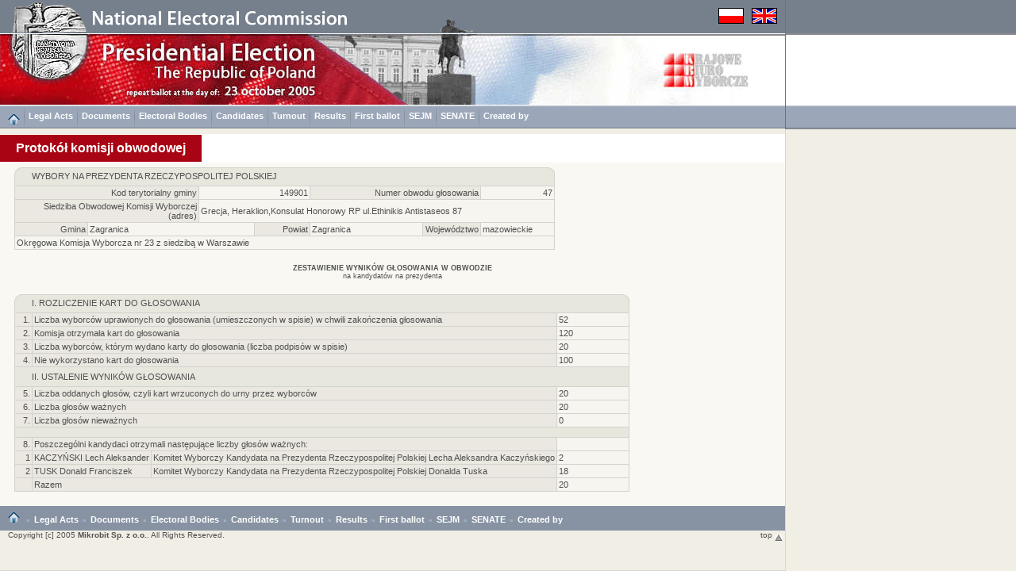

--- FILE ---
content_type: text/html
request_url: https://wybory2005.pkw.gov.pl/PZT/EN/WYN/P/140000/149901_47.htm
body_size: 2623
content:
<!DOCTYPE HTML PUBLIC "-//W3C//DTD HTML 4.01 Transitional//EN"
"http://www.w3.org/TR/html4/loose.dtd">
<html>
<head>
<title>Election 2005</title>
<meta http-equiv="Content-Type" content="text/html; charset=utf-8">
<link href="../../../../../style.css" rel="stylesheet" type="text/css">
</head>
<body><a name="start"></a>
<script type="text/javascript" src="../../../../../sort.js"></script>
<script type="text/javascript" src="../../../../../enlarge.js"></script>
<table width="100%" border="0" cellspacing="0" cellpadding="0" class="h100p" id="maintab">
<tr>
<td class="topimages989"><table border="0" cellpadding="0" cellspacing="0">
<tr>
<td class="topimages"><img alt="" src="../../../../img/top_en.png" class="topimg" usemap="#Map2"></td>
<td class="topimages"><img alt="" src="../../../../../img/flagi.png" class="flag" usemap="#flagi"></td>
</tr>
</table></td>
<td class="leftdarklinebg42h41">.</td>
</tr>
<tr>
<td class="bgww989h89"><img alt="" src="../../../../img/main_en.jpg" class="mainimg" usemap="#Map"></td>
<td class="topbarbgwh89">.</td>
</tr>
<tr><td class="menugrpti10al"><a href="../../../../../index_EN.html"><img alt="" src="../../../../img/home.png" border="0" ALIGN="middle"></a><img alt="" src="../../../../img/menusep.png" class="msep"><a href="../../../AKTY_PRAWNE/ustawy/index.html" class="link3">Legal Acts</a><img alt="" src="../../../../img/menusep.png" class="msep"><a href="../../../DOKUMENTY/obwieszczenia/index.html" class="link3">Documents</a><img alt="" src="../../../../img/menusep.png" class="msep"><a href="../../../KOMISJE/index.html" class="link3">Electoral Bodies</a><img alt="" src="../../../../img/menusep.png" class="msep"><a href="../../../KOMITETY/kan.html" class="link3">Candidates</a><img alt="" src="../../../../img/menusep.png" class="msep"><a href="../../../WYN/F/index.htm" class="link3">Turnout</a><img alt="" src="../../../../img/menusep.png" class="msep"><a href="../../../WYN/W/index.htm" class="link3">Results</a><img alt="" src="../../../../img/menusep.png" class="msep"><a href="../../../../../PZT1/index_EN.html" class="link3">First ballot</a><img alt="" src="../../../../img/menusep.png" class="msep"><a href="../../../../../SJM/index_EN.html" class="link3">SEJM</a><img alt="" src="../../../../img/menusep.png" class="msep"><a href="../../../../../SNT/index_EN.html" class="link3">SENATE</a><img alt="" src="../../../../img/menusep.png" class="msep"><a href="../../../INF/index.html" class="link3">Created by</a></td><td height="29" class="leftdarklinem">&nbsp;</td></tr>
<tr>
<td class="h6w989">.</td>
<td rowspan="6" class="leftline_b">.</td>
</tr>
<tr>
<td class="bgww989h36"><div class="title">Protokół komisji obwodowej</div></td>
</tr>
<tr>
<td class="bg65w989h6">.</td>
</tr>
<tr id="mainrow">
<td class="bg65w989acvt"><table width="954" border="0" cellpadding="0" cellspacing="0" align="center">
<tr>
<td class="w954alvt">
<table border="0" cellspacing="0" cellpadding="0" class="tabbb">
<tr> 
<td class="tabhdr_lt_b">.</td>
<td rowspan="2" class="tabhdr_lt">.</td>
<td colspan="9" rowspan="2" class="tabhdr">WYBORY NA PREZYDENTA RZECZYPOSPOLITEJ POLSKIEJ</td>
<td rowspan="2" class="tabhdr_lt">.</td>
<td class="tabhdr_lt_br">.</td>
</tr>
<tr> 
<td class="borderl">.</td>
<td class="borderr">.</td>
</tr>
<tr> 
<td class="hroww9">.</td>
<td class="hroww12">.</td>
<td class="hroww70">.</td>
<td class="hroww70">.</td>
<td class="hroww70">.</td>
<td class="hroww70">.</td>
<td class="hroww70">.</td>
<td class="hroww70">.</td>
<td class="hroww70">.</td>
<td class="hroww70">.</td>
<td class="hroww70">.</td>
<td class="hroww12">.</td>
<td class="hroww9">.</td>
</tr>
<tr>
<td colspan="5" class="col5ar">Kod terytorialny gminy</td>
<td colspan="2" class="col4ar">149901</td>
<td colspan="3" class="col5ar">Numer obwodu głosowania</td>
<td colspan="3" class="col4brar">47</td>
</tr>
<tr>
<td colspan="5" class="col5ar">Siedziba Obwodowej Komisji Wyborczej (adres)</td>
<td colspan="8" class="col4br">Grecja, Heraklion,Konsulat Honorowy RP ul.Ethinikis Antistaseos 87</td>
</tr>
<tr>
<td colspan="3" class="col5ar">Gmina</td>
<td colspan="3" class="col4">Zagranica</td>
<td class="col5ar">Powiat</td>
<td colspan="2" class="col4">Zagranica</td>
<td class="col5ar">Województwo</td>
<td colspan="3" class="col4br">mazowieckie</td>
</tr>
<tr>
<td colspan="13" class="col4br">Okręgowa Komisja Wyborcza nr 23 z siedzibą w Warszawie</td>
</tr>
</table><br>
<div class="opisac"><b>ZESTAWIENIE WYNIKÓW GŁOSOWANIA W OBWODZIE</b><br>na kandydatów na prezydenta</div><br>
<table border="0" cellspacing="0" cellpadding="0" class="tabbb">
<tr> 
<td class="tabhdr_lt_b">.</td>
<td rowspan="2" class="tabhdr_lt">.</td>
<td colspan="3" rowspan="2" class="tabhdr">I. ROZLICZENIE KART DO GŁOSOWANIA</td>
<td rowspan="2" class="tabhdr_lt">.</td>
<td class="tabhdr_lt_br">.</td>
</tr>
<tr> 
<td class="borderl">.</td>
<td class="borderr">.</td>
</tr>
<tr> 
<td class="hroww9">.</td>
<td class="hroww12">.</td>
<td class="hrow">.</td>
<td class="hrow">.</td>
<td class="hroww70">.</td>
<td class="hroww12">.</td>
<td class="hroww9">.</td>
</tr>
<tr>
<td colspan="2" class="col5ar">1.</td>
<td colspan="2" class="col5">Liczba wyborców uprawionych do głosowania (umieszczonych w spisie) w chwili zakończenia głosowania</td>
<td colspan="3" class="col4br">52</td>
</tr>
<tr>
<td colspan="2" class="col5ar">2.</td>
<td colspan="2" class="col5">Komisja otrzymała kart do głosowania</td>
<td colspan="3" class="col4br">120</td>
</tr>
<tr>
<td colspan="2" class="col5ar">3.</td>
<td colspan="2" class="col5">Liczba wyborców, którym wydano karty do głosowania (liczba podpisów w spisie)</td>
<td colspan="3" class="col4br">20</td>
</tr>
<tr>
<td colspan="2" class="col5ar">4.</td>
<td colspan="2" class="col5">Nie wykorzystano kart do głosowania</td>
<td colspan="3" class="col4br">100</td>
</tr>
<tr> 
<td class="borderlt">.</td>
<td rowspan="2" class="tabhdr_lt">.</td>
<td colspan="3" rowspan="2" class="tabhdr">II. USTALENIE WYNIKÓW GŁOSOWANIA</td>
<td rowspan="2" class="tabhdr_lt">.</td>
<td class="borderrt">.</td>
</tr>
<tr> 
<td class="borderl">.</td>
<td class="borderr">.</td>
</tr>
<tr>
<td colspan="2" class="col5ar">5.</td>
<td colspan="2" class="col5">Liczba oddanych głosów, czyli kart wrzuconych do urny przez wyborców</td>
<td colspan="3" class="col4br">20</td>
</tr>
<tr>
<td colspan="2" class="col5ar">6.</td>
<td colspan="2" class="col5">Liczba głosów ważnych</td>
<td colspan="3" class="col4br">20</td>
</tr>
<tr>
<td colspan="2" class="col5ar">7.</td>
<td colspan="2" class="col5">Liczba głosów nieważnych</td>
<td colspan="3" class="col4br">0</td>
</tr>
<tr> 
<td class="borderlt">.</td>
<td class="tabhdr_lt">.</td>
<td colspan="3" class="tabhdr">&nbsp;</td>
<td class="tabhdr_lt">.</td>
<td class="borderrt">.</td>
</tr>
<tr>
<td colspan="2" class="col5ar">8.</td>
<td colspan="2" class="col5">Poszczególni kandydaci otrzymali następujące liczby głosów ważnych:</td>
<td colspan="3" class="col4br">&nbsp;</td>
</tr>
<tr><td colspan="2" class="col5ar">1</td><td class="col5">KACZYŃSKI Lech Aleksander</td><td class="col5">Komitet Wyborczy Kandydata na Prezydenta Rzeczypospolitej Polskiej Lecha Aleksandra Kaczyńskiego</td><td colspan="3" class="col4br">2</td></tr>
<tr><td colspan="2" class="col5ar">2</td><td class="col5">TUSK Donald Franciszek</td><td class="col5">Komitet Wyborczy Kandydata na Prezydenta Rzeczypospolitej Polskiej Donalda Tuska</td><td colspan="3" class="col4br">18</td></tr>

<tr>
<td colspan="2" class="col5">&nbsp;</td>
<td colspan="2" class="col5">Razem</td>
<td colspan="3" class="col4br">20</td>
</tr>
</table><br></td></tr></table></td></tr>
<tr><td class="bg40w989h31"><a href="../../../../../index_EN.html"><img alt="" src="../../../../img/home.png" border="0"></a>&nbsp;<img alt="" src="../../../../img/menubottomsep.png" class="smsep">&nbsp;<a href="../../../AKTY_PRAWNE/ustawy/index.html" class="link3">Legal Acts</a><img alt="" src="../../../../img/menubottomsep.png" class="smsep">&nbsp;<a href="../../../DOKUMENTY/obwieszczenia/index.html" class="link3">Documents</a><img alt="" src="../../../../img/menubottomsep.png" class="smsep">&nbsp;<a href="../../../KOMISJE/index.html" class="link3">Electoral Bodies</a><img alt="" src="../../../../img/menubottomsep.png" class="smsep">&nbsp;<a href="../../../KOMITETY/kan.html" class="link3">Candidates</a><img alt="" src="../../../../img/menubottomsep.png" class="smsep">&nbsp;<a href="../../../WYN/F/index.htm" class="link3">Turnout</a><img alt="" src="../../../../img/menubottomsep.png" class="smsep">&nbsp;<a href="../../../WYN/W/index.htm" class="link3">Results</a><img alt="" src="../../../../img/menubottomsep.png" class="smsep">&nbsp;<a href="../../../../../PZT1/index_EN.html" class="link3">First ballot</a><img alt="" src="../../../../img/menubottomsep.png" class="smsep">&nbsp;<a href="../../../../../SJM/index_EN.html" class="link3">SEJM</a><img alt="" src="../../../../img/menubottomsep.png" class="smsep">&nbsp;<a href="../../../../../SNT/index_EN.html" class="link3">SENATE</a><img alt="" src="../../../../img/menubottomsep.png" class="smsep">&nbsp;<a href="../../../INF/index.html" class="link3">Created by</a></td></tr>
<tr>
<td class="w989h50alvt"><div class="copyright">Copyright [c] 2005 <b><a href="http://www.mikrobit.pl" class="link1" target="_balnk">Mikrobit Sp. z o.o.</a></b>. All Rights Reserved.</div><div class="copyrightar">&nbsp;<a href="#start" class="link1">top&nbsp;<img alt="" src="../../../../img/toppage.png" border="0" align="middle"></a>&nbsp;</div></td>
</tr>
</table>
<map name="Map">
<area shape="circle" coords="62,10,48" href="http://www.pkw.gov.pl" target="_blank" alt="">
<area shape="rect" coords="838,23,944,69" href="http://www.kbw.gov.pl" target="_blank" alt="">
</map>
<map name="Map2">
<area shape="poly" coords="16,39,19,8,33,5,46,0,56,6,74,3,91,9,101,17,105,27,108,39" href="http://www.pkw.gov.pl" target="_blank" alt="">
</map>
<map name="flagi">
<area shape="rect" coords="0,0,31,19" href="../../../../PL/WYN/P/140000/149901_47.htm" alt="">
<area shape="rect" coords="42,0,73,19" href="../../../../EN/WYN/P/140000/149901_47.htm" alt="">
</map>
<script type="text/javascript" src="../../../../../resize.js"></script>
</body>
</html>

--- FILE ---
content_type: application/javascript
request_url: https://wybory2005.pkw.gov.pl/resize.js
body_size: 283
content:
var allHeight = 0;
var maintab = document.getElementById('maintab');
var mainrow = document.getElementById('mainrow');
for(i=0;i<maintab.rows.length;i++) {
if (maintab.rows[i].id != 'mainrow') {
allHeight += maintab.rows[i].offsetHeight;
}
}
iHeight = document.body.offsetHeight;
var addHeight = iHeight - allHeight;
if (addHeight > 0) {
mainrow.style.height = addHeight + 'px';
maintab.style.height = '100%';
}
function myresize(evt) {
iHeight = document.body.offsetHeight;
var addHeight = iHeight - allHeight;
if (addHeight > 0) {
mainrow.style.height = addHeight + 'px';
maintab.style.height = '100%';
}
document.location.reload();
}
window.onresize = myresize